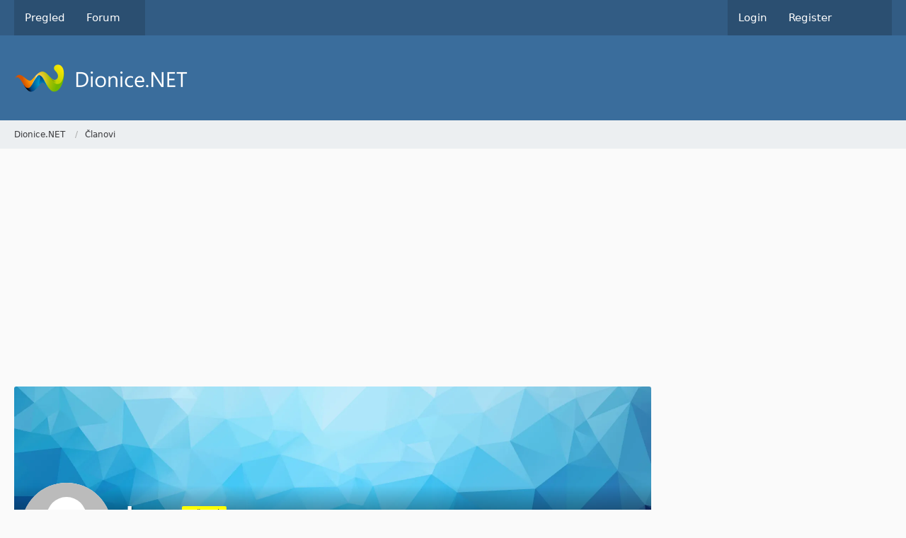

--- FILE ---
content_type: text/html; charset=UTF-8
request_url: https://dionice.net/user/1714-icox/
body_size: 13327
content:








<!DOCTYPE html>
<html
	dir="ltr"
	lang="en"
	data-color-scheme="system"
>

<head>
	<meta charset="utf-8">
		
	<title>Icox - Members - Dionice.NET</title>
	
	<meta name="viewport" content="width=device-width, initial-scale=1">
<meta name="format-detection" content="telephone=no">
<meta property="og:site_name" content="Dionice.NET">
<meta property="og:url" content="https://dionice.net/user/1714-icox/">
<meta property="og:type" content="profile">
<meta property="profile:username" content="Icox">
<meta property="og:title" content="Icox - Members - Dionice.NET">
<meta property="og:image" content="https://dionice.net/images/avatars/avatar-default.svg">

<!-- Stylesheets -->
<link rel="stylesheet" type="text/css" href="https://dionice.net/style/style-1.css?m=1763675137">

<meta name="timezone" content="Europe/Sarajevo">


<script data-cfasync="false">
	var WCF_PATH = 'https://dionice.net/';
	var WSC_API_URL = 'https://dionice.net/';
	var WSC_RPC_API_URL = 'https://dionice.net/api/rpc/';
	
	var LANGUAGE_ID = 1;
	var LANGUAGE_USE_INFORMAL_VARIANT = false;
	var TIME_NOW = 1768627214;
	var LAST_UPDATE_TIME = 1763675136;
	var ENABLE_DEBUG_MODE = false;
	var ENABLE_PRODUCTION_DEBUG_MODE = true;
	var ENABLE_DEVELOPER_TOOLS = false;
	var PAGE_TITLE = 'Dionice.NET';
	
	var REACTION_TYPES = {"1":{"title":"Like","renderedIcon":"<img\n\tsrc=\"https:\/\/dionice.net\/images\/reaction\/thumbsUp.svg\"\n\talt=\"Like\"\n\tclass=\"reactionType\"\n\tdata-reaction-type-id=\"1\"\n>","iconPath":"https:\/\/dionice.net\/images\/reaction\/thumbsUp.svg","showOrder":1,"reactionTypeID":1,"isAssignable":1},"6":{"title":"Dislike","renderedIcon":"<img\n\tsrc=\"https:\/\/dionice.net\/images\/reaction\/thumbsDown.svg\"\n\talt=\"Dislike\"\n\tclass=\"reactionType\"\n\tdata-reaction-type-id=\"6\"\n>","iconPath":"https:\/\/dionice.net\/images\/reaction\/thumbsDown.svg","showOrder":2,"reactionTypeID":6,"isAssignable":1},"2":{"title":"Thanks","renderedIcon":"<img\n\tsrc=\"https:\/\/dionice.net\/images\/reaction\/thanks.svg\"\n\talt=\"Thanks\"\n\tclass=\"reactionType\"\n\tdata-reaction-type-id=\"2\"\n>","iconPath":"https:\/\/dionice.net\/images\/reaction\/thanks.svg","showOrder":3,"reactionTypeID":2,"isAssignable":1},"3":{"title":"Haha","renderedIcon":"<img\n\tsrc=\"https:\/\/dionice.net\/images\/reaction\/haha.svg\"\n\talt=\"Haha\"\n\tclass=\"reactionType\"\n\tdata-reaction-type-id=\"3\"\n>","iconPath":"https:\/\/dionice.net\/images\/reaction\/haha.svg","showOrder":4,"reactionTypeID":3,"isAssignable":1},"4":{"title":"Confused","renderedIcon":"<img\n\tsrc=\"https:\/\/dionice.net\/images\/reaction\/confused.svg\"\n\talt=\"Confused\"\n\tclass=\"reactionType\"\n\tdata-reaction-type-id=\"4\"\n>","iconPath":"https:\/\/dionice.net\/images\/reaction\/confused.svg","showOrder":5,"reactionTypeID":4,"isAssignable":1},"5":{"title":"Sad","renderedIcon":"<img\n\tsrc=\"https:\/\/dionice.net\/images\/reaction\/sad.svg\"\n\talt=\"Sad\"\n\tclass=\"reactionType\"\n\tdata-reaction-type-id=\"5\"\n>","iconPath":"https:\/\/dionice.net\/images\/reaction\/sad.svg","showOrder":6,"reactionTypeID":5,"isAssignable":1},"7":{"title":"Love","renderedIcon":"<img\n\tsrc=\"https:\/\/dionice.net\/images\/reaction\/like.svg\"\n\talt=\"Love\"\n\tclass=\"reactionType\"\n\tdata-reaction-type-id=\"7\"\n>","iconPath":"https:\/\/dionice.net\/images\/reaction\/like.svg","showOrder":7,"reactionTypeID":7,"isAssignable":1}};
	
	
		{
		const colorScheme = matchMedia("(prefers-color-scheme: dark)").matches ? "dark" : "light";
		document.documentElement.dataset.colorScheme = colorScheme;
	}
	</script>

<script data-cfasync="false" src="https://dionice.net/js/WoltLabSuite/WebComponent.min.js?v=1763675136"></script>
<script data-cfasync="false" src="https://dionice.net/js/preload/en.preload.js?v=1763675136"></script>

<script data-cfasync="false" src="https://dionice.net/js/WoltLabSuite.Core.tiny.min.js?v=1763675136"></script>
<script data-cfasync="false">
requirejs.config({
	baseUrl: 'https://dionice.net/js',
	urlArgs: 't=1763675136'
	
});

window.addEventListener('pageshow', function(event) {
	if (event.persisted) {
		window.location.reload();
	}
});

</script>











<script data-cfasync="false" src="https://dionice.net/js/WoltLabSuite.Forum.tiny.min.js?v=1763675136"></script>



<script>
	var BOOKMARK_FORCE_REMARK = 1;
</script>

<noscript>
	<style>
		.jsOnly {
			display: none !important;
		}
		
		.noJsOnly {
			display: block !important;
		}
	</style>
</noscript>



	
	
	<script type="application/ld+json">
{
"@context": "http://schema.org",
"@type": "WebSite",
"url": "https:\/\/dionice.net\/forum\/",
"potentialAction": {
"@type": "SearchAction",
"target": "https:\/\/dionice.net\/search\/?q={search_term_string}",
"query-input": "required name=search_term_string"
}
}
</script>
<link rel="apple-touch-icon" sizes="180x180" href="https://dionice.net/images/favicon/default.apple-touch-icon.png">
<link rel="manifest" href="https://dionice.net/images/style-1/manifest-1.json">
<link rel="icon" type="image/png" sizes="48x48" href="https://dionice.net/images/favicon/default.favicon-48x48.png">
<meta name="msapplication-config" content="https://dionice.net/images/favicon/default.browserconfig.xml">
<meta name="theme-color" content="#3a6d9c">
<script>
	{
		document.querySelector('meta[name="theme-color"]').content = window.getComputedStyle(document.documentElement).getPropertyValue("--wcfPageThemeColor");
	}
</script>

<script async src="https://www.googletagmanager.com/gtag/js?id=UA-153936324-3"></script>
<script>
  window.dataLayer = window.dataLayer || [];
  function gtag(){dataLayer.push(arguments);}
  gtag('js', new Date());
  gtag('config', 'UA-153936324-3');
</script>	
			<link rel="canonical" href="https://dionice.net/user/1714-icox/">
		
				
	
	
	<noscript>
		<style type="text/css">
			#profileContent > .tabMenu > ul > li:not(:first-child) {
				display: none !important;
			}
			
			#profileContent > .tabMenuContent:not(:first-of-type) {
				display: none !important;
			}
		</style>
	</noscript>
	</head>

<body id="tpl_wcf_user"
	itemscope itemtype="http://schema.org/WebPage" itemid="https://dionice.net/user/1714-icox/"	data-template="user" data-application="wcf" data-page-id="33" data-page-identifier="com.woltlab.wcf.User"		class="">

<span id="top"></span>

<div id="pageContainer" class="pageContainer">
	
	
	<div id="pageHeaderContainer" class="pageHeaderContainer">
	<header id="pageHeader" class="pageHeader">
		<div id="pageHeaderPanel" class="pageHeaderPanel">
			<div class="layoutBoundary">
				<div class="box mainMenu" data-box-identifier="com.woltlab.wcf.MainMenu">
			
		
	<div class="boxContent">
		<nav aria-label="Main Menu">
	<ol class="boxMenu">
		
		
					<li class="" data-identifier="com.woltlab.wcf.Dashboard">
				<a href="https://dionice.net/pregled/" class="boxMenuLink">
					<span class="boxMenuLinkTitle">Pregled</span>
														</a>
				
				</li>				
									<li class=" boxMenuHasChildren" data-identifier="com.woltlab.wbb.BoardList">
				<a href="https://dionice.net/forum/" class="boxMenuLink">
					<span class="boxMenuLinkTitle">Forum</span>
																<fa-icon size="16" name="caret-down" solid></fa-icon>
									</a>
				
				<ol class="boxMenuDepth1">				
									<li class="" data-identifier="com.woltlab.wbb.UnresolvedThreadList">
				<a href="https://dionice.net/forum/unresolved-thread-list/" class="boxMenuLink">
					<span class="boxMenuLinkTitle">Unresolved Threads</span>
														</a>
				
				</li>				
									</ol></li>								
		
	</ol>
</nav>	</div>
</div><button type="button" class="pageHeaderMenuMobile" aria-expanded="false" aria-label="Menu">
	<span class="pageHeaderMenuMobileInactive">
		<fa-icon size="32" name="bars"></fa-icon>
	</span>
	<span class="pageHeaderMenuMobileActive">
		<fa-icon size="32" name="xmark"></fa-icon>
	</span>
</button>
				
				<nav id="topMenu" class="userPanel">
	<ul class="userPanelItems">
								<li id="userLogin">
				<a
					class="loginLink"
					href="https://dionice.net/login/?url=https%3A%2F%2Fdionice.net%2Fuser%2F1714-icox%2F"
					rel="nofollow"
				>Login</a>
			</li>
							<li id="userRegistration">
					<a
						class="registrationLink"
						href="https://dionice.net/register/"
						rel="nofollow"
					>Register</a>
				</li>
							
								
							
		<!-- page search -->
		<li>
			<a href="https://dionice.net/search/" id="userPanelSearchButton" class="jsTooltip" title="Search"><fa-icon size="32" name="magnifying-glass"></fa-icon> <span>Search</span></a>
		</li>
	</ul>
</nav>
	<a
		href="https://dionice.net/login/?url=https%3A%2F%2Fdionice.net%2Fuser%2F1714-icox%2F"
		class="userPanelLoginLink jsTooltip"
		title="Login"
		rel="nofollow"
	>
		<fa-icon size="32" name="arrow-right-to-bracket"></fa-icon>
	</a>
			</div>
		</div>
		
		<div id="pageHeaderFacade" class="pageHeaderFacade">
			<div class="layoutBoundary">
				<div id="pageHeaderLogo" class="pageHeaderLogo">
		
	<a href="https://dionice.net/forum/" aria-label="Dionice.NET">
		<img src="https://dionice.net/images/style-1/pageLogo.png" alt="" class="pageHeaderLogoLarge" height="40" width="281" loading="eager">
		<img src="https://dionice.net/images/default-logo-small.png" alt="" class="pageHeaderLogoSmall" height="60" width="110" loading="eager">
		
		
	</a>
</div>
				
					


<button type="button" id="pageHeaderSearchMobile" class="pageHeaderSearchMobile" aria-expanded="false" aria-label="Search">
	<fa-icon size="32" name="magnifying-glass"></fa-icon>
</button>

<div id="pageHeaderSearch" class="pageHeaderSearch">
	<form method="post" action="https://dionice.net/search/">
		<div id="pageHeaderSearchInputContainer" class="pageHeaderSearchInputContainer">
			<div class="pageHeaderSearchType dropdown">
				<a href="#" class="button dropdownToggle" id="pageHeaderSearchTypeSelect">
					<span class="pageHeaderSearchTypeLabel">Everywhere</span>
					<fa-icon size="16" name="caret-down" solid></fa-icon>
				</a>
				<ul class="dropdownMenu">
					<li><a href="#" data-extended-link="https://dionice.net/search/?extended=1" data-object-type="everywhere">Everywhere</a></li>
					<li class="dropdownDivider"></li>
					
					
					
																		<li><a href="#" data-extended-link="https://dionice.net/search/?type=com.woltlab.wcf.article&amp;extended=1" data-object-type="com.woltlab.wcf.article">Articles</a></li>
																								<li><a href="#" data-extended-link="https://dionice.net/search/?type=com.woltlab.wcf.page&amp;extended=1" data-object-type="com.woltlab.wcf.page">Pages</a></li>
																																			<li><a href="#" data-extended-link="https://dionice.net/search/?type=com.woltlab.wbb.post&amp;extended=1" data-object-type="com.woltlab.wbb.post">Forum</a></li>
																
					<li class="dropdownDivider"></li>
					<li><a class="pageHeaderSearchExtendedLink" href="https://dionice.net/search/?extended=1">More Options</a></li>
				</ul>
			</div>
			
			<input type="search" name="q" id="pageHeaderSearchInput" class="pageHeaderSearchInput" placeholder="Search …" autocomplete="off" value="">
			
			<button type="submit" class="pageHeaderSearchInputButton button" title="Search">
				<fa-icon size="16" name="magnifying-glass"></fa-icon>
			</button>
			
			<div id="pageHeaderSearchParameters"></div>
			
					</div>
	</form>
</div>

	
			</div>
		</div>
	</header>
	
	
</div>
	
	
	
	
	
	<div class="pageNavigation">
	<div class="layoutBoundary">
			<nav class="breadcrumbs" aria-label="Breadcrumb">
		<ol class="breadcrumbs__list" itemprop="breadcrumb" itemscope itemtype="http://schema.org/BreadcrumbList">
			<li class="breadcrumbs__item" title="Dionice.NET" itemprop="itemListElement" itemscope itemtype="http://schema.org/ListItem">
							<a class="breadcrumbs__link" href="https://dionice.net/forum/" itemprop="item">
																<span class="breadcrumbs__title" itemprop="name">Dionice.NET</span>
							</a>
															<meta itemprop="position" content="1">
																					</li>
														
											<li class="breadcrumbs__item" title="Članovi" itemprop="itemListElement" itemscope itemtype="http://schema.org/ListItem">
							<a class="breadcrumbs__link" href="https://dionice.net/clanovi/" itemprop="item">
																	<span class="breadcrumbs__parent_indicator">
										<fa-icon size="16" name="arrow-left-long"></fa-icon>
									</span>
																<span class="breadcrumbs__title" itemprop="name">Članovi</span>
							</a>
															<meta itemprop="position" content="2">
																					</li>
		</ol>
	</nav>
	</div>
</div>
	
	
	
	<section id="main" class="main" role="main">
		<div class="layoutBoundary">
			

						
			<div id="content" class="content content--sidebar-right">
				<div class="wcfAdLocation wcfAdLocationHeaderContent"><div><script async src="https://pagead2.googlesyndication.com/pagead/js/adsbygoogle.js"></script>
<ins class="adsbygoogle"
     style="display:block"
     data-ad-client="ca-pub-1490475953810349"
     data-ad-slot="3497765189"
     data-ad-format="auto"
     data-full-width-responsive="true"></ins>
<script>
     (adsbygoogle = window.adsbygoogle || []).push({});
</script></div></div>				
																<header class="contentHeader userProfileUser userProfileUserWithCoverPhoto" data-object-id="1714">
		<div class="userProfileCoverPhoto" style="background-image: url(https://dionice.net/images/coverPhotos/default.webp)">
					</div>
		<div class="contentHeaderIcon">
							<span><img src="https://dionice.net/images/avatars/avatar-default.svg" width="128" height="128" alt="" class="userAvatarImage"></span>
								</div>
		
		<div class="contentHeaderTitle">
			<h1 class="contentTitle">
				<span class="userProfileUsername">Icox</span>
																			<span class="badge userTitleBadge yellow">Početnik</span>
																		
				
			</h1>
			
			<div class="contentHeaderDescription">
								<ul class="inlineList commaSeparated">
															<li>Member since July 21, 2022</li>
					
				</ul>
				
									<ul class="inlineList commaSeparated">
						<li>Posljednja aktivnost: <woltlab-core-date-time date="2023-05-08T11:00:23+00:00">May 8, 2023 at 1:00 PM</woltlab-core-date-time></li>
					</ul>
				
				
				<dl class="plain inlineDataList">
					
		
	


					
											<dt title="0.02 hits per day">Profile Hits</dt>
						<dd>27</dd>
									</dl>
			</div>
		</div>

		
	</header>
													
				
				
				
				
				

				




	<div class="contentInteraction">
		
					<div class="contentInteractionButtonContainer">
									<div class="contentInteractionButtons">
						<div class="contentInteractionButton dropdown jsOnly">
			<button type="button" class="button small dropdownToggle"><fa-icon size="16" name="magnifying-glass"></fa-icon> <span>Search Content</span></button>
			<ul class="dropdownMenu userProfileButtonMenu" data-menu="search">
				<li><a href="https://dionice.net/forum/user-post-list/1714-icox/">Postova</a></li>
<li><a href="https://dionice.net/forum/user-thread-list/1714-icox/">Teme</a></li>			</ul>
		</div>					</div>
				
				
							</div>
			</div>

	<woltlab-core-notice type="info">This member limits who may view their full profile.</woltlab-core-notice>


				
				
				
				
																</div>
			
							<aside class="sidebar boxesSidebarRight" aria-label="Right Sidebar">
					<div class="boxContainer">
						<div class="box boxBorderless">
						<div class="boxContent">
							<div class="wcfAdLocation wcfAdLocationSidebarBottom"><div><script async src="https://pagead2.googlesyndication.com/pagead/js/adsbygoogle.js"></script>
<ins class="adsbygoogle"
     style="display:block"
     data-ad-client="ca-pub-1490475953810349"
     data-ad-slot="4647883682"
     data-ad-format="auto"
     data-full-width-responsive="true"></ins>
<script>
     (adsbygoogle = window.adsbygoogle || []).push({});
</script></div></div>						</div>
					</div>
					</div>
				</aside>
			
		</div>
	</section>
	
	
	
	
	
	<footer id="pageFooter" class="pageFooter">
		
					
			<div class="boxesFooter">
			<div class="layoutBoundary clearfix">
									<div class="styleChanger jsOnly">
						<button type="button" class="jsButtonStyleChanger">Change Style</button>
					</div>
													<div class="boxContainer">
						<div class="box" data-box-identifier="com.woltlab.wcf.FooterMenu">
			
		
	<div class="boxContent">
		<nav aria-label="Footer Menu">
	<ol class="boxMenu">
		
		
					<li class="" data-identifier="com.woltlab.wcf.PrivacyPolicy">
				<a href="https://dionice.net/privacy-policy/" class="boxMenuLink">
					<span class="boxMenuLinkTitle">Privacy Policy</span>
														</a>
				
				</li>				
									<li class="" data-identifier="com.woltlab.wcf.Contact">
				<a href="https://dionice.net/contact/" class="boxMenuLink">
					<span class="boxMenuLinkTitle">Kontakt</span>
														</a>
				
				</li>				
																	
		
	</ol>
</nav>	</div>
</div>
					</div>
				
			</div>
		</div>
		
			<div id="pageFooterCopyright" class="pageFooterCopyright">
			<div class="layoutBoundary">
				<div class="copyright"><a href="https://www.woltlab.com" rel="nofollow" target="_blank">Powered by <strong>WoltLab Suite&trade;</strong></a></div>
			</div>
		</div>
	
</footer>
</div>



<div class="pageFooterStickyNotice">
	
	
	<noscript>
		<div class="info" role="status">
			<div class="layoutBoundary">
				<span class="javascriptDisabledWarningText">Your browser has JavaScript disabled. If you would like to use all features of this site, it is mandatory to enable JavaScript.</span>
			</div>
		</div>	
	</noscript>
</div>

<script data-cfasync="false">
	require(['Language', 'WoltLabSuite/Core/BootstrapFrontend', 'User'], function(Language, BootstrapFrontend, User) {
		
		
		User.init(
			0,
			'',
			'',
			'https://dionice.net/guest-token-dialog/'
		);
		
		BootstrapFrontend.setup({
			backgroundQueue: {
				url: 'https://dionice.net/background-queue-perform/',
				force: false			},
						dynamicColorScheme: true,
			endpointUserPopover: 'https://dionice.net/user-popover/',
			executeCronjobs: 'https://dionice.net/cronjob-perform/',
											shareButtonProviders: [
					["Facebook", "Facebook", "<fa-brand size=\"24\"><svg xmlns=\"http:\/\/www.w3.org\/2000\/svg\" viewBox=\"0 0 512 512\"><!--! Font Awesome Free 6.7.2 by @fontawesome - https:\/\/fontawesome.com License - https:\/\/fontawesome.com\/license\/free (Icons: CC BY 4.0, Fonts: SIL OFL 1.1, Code: MIT License) Copyright 2024 Fonticons, Inc. --><path d=\"M512 256C512 114.6 397.4 0 256 0S0 114.6 0 256C0 376 82.7 476.8 194.2 504.5V334.2H141.4V256h52.8V222.3c0-87.1 39.4-127.5 125-127.5c16.2 0 44.2 3.2 55.7 6.4V172c-6-.6-16.5-1-29.6-1c-42 0-58.2 15.9-58.2 57.2V256h83.6l-14.4 78.2H287V510.1C413.8 494.8 512 386.9 512 256h0z\"\/><\/svg><\/fa-brand>"], 
					["Twitter", "X", "<fa-brand size=\"24\"><svg xmlns=\"http:\/\/www.w3.org\/2000\/svg\" viewBox=\"0 0 512 512\"><!--! Font Awesome Free 6.7.2 by @fontawesome - https:\/\/fontawesome.com License - https:\/\/fontawesome.com\/license\/free (Icons: CC BY 4.0, Fonts: SIL OFL 1.1, Code: MIT License) Copyright 2024 Fonticons, Inc. --><path d=\"M389.2 48h70.6L305.6 224.2 487 464H345L233.7 318.6 106.5 464H35.8L200.7 275.5 26.8 48H172.4L272.9 180.9 389.2 48zM364.4 421.8h39.1L151.1 88h-42L364.4 421.8z\"\/><\/svg><\/fa-brand>"], 
					["Reddit", "Reddit", "<fa-brand size=\"24\"><svg xmlns=\"http:\/\/www.w3.org\/2000\/svg\" viewBox=\"0 0 512 512\"><!--! Font Awesome Free 6.7.2 by @fontawesome - https:\/\/fontawesome.com License - https:\/\/fontawesome.com\/license\/free (Icons: CC BY 4.0, Fonts: SIL OFL 1.1, Code: MIT License) Copyright 2024 Fonticons, Inc. --><path d=\"M0 256C0 114.6 114.6 0 256 0S512 114.6 512 256s-114.6 256-256 256L37.1 512c-13.7 0-20.5-16.5-10.9-26.2L75 437C28.7 390.7 0 326.7 0 256zM349.6 153.6c23.6 0 42.7-19.1 42.7-42.7s-19.1-42.7-42.7-42.7c-20.6 0-37.8 14.6-41.8 34c-34.5 3.7-61.4 33-61.4 68.4l0 .2c-37.5 1.6-71.8 12.3-99 29.1c-10.1-7.8-22.8-12.5-36.5-12.5c-33 0-59.8 26.8-59.8 59.8c0 24 14.1 44.6 34.4 54.1c2 69.4 77.6 125.2 170.6 125.2s168.7-55.9 170.6-125.3c20.2-9.6 34.1-30.2 34.1-54c0-33-26.8-59.8-59.8-59.8c-13.7 0-26.3 4.6-36.4 12.4c-27.4-17-62.1-27.7-100-29.1l0-.2c0-25.4 18.9-46.5 43.4-49.9l0 0c4.4 18.8 21.3 32.8 41.5 32.8zM177.1 246.9c16.7 0 29.5 17.6 28.5 39.3s-13.5 29.6-30.3 29.6s-31.4-8.8-30.4-30.5s15.4-38.3 32.1-38.3zm190.1 38.3c1 21.7-13.7 30.5-30.4 30.5s-29.3-7.9-30.3-29.6c-1-21.7 11.8-39.3 28.5-39.3s31.2 16.6 32.1 38.3zm-48.1 56.7c-10.3 24.6-34.6 41.9-63 41.9s-52.7-17.3-63-41.9c-1.2-2.9 .8-6.2 3.9-6.5c18.4-1.9 38.3-2.9 59.1-2.9s40.7 1 59.1 2.9c3.1 .3 5.1 3.6 3.9 6.5z\"\/><\/svg><\/fa-brand>"], 
					["WhatsApp", "WhatsApp", "<fa-brand size=\"24\"><svg xmlns=\"http:\/\/www.w3.org\/2000\/svg\" viewBox=\"0 0 448 512\"><!--! Font Awesome Free 6.7.2 by @fontawesome - https:\/\/fontawesome.com License - https:\/\/fontawesome.com\/license\/free (Icons: CC BY 4.0, Fonts: SIL OFL 1.1, Code: MIT License) Copyright 2024 Fonticons, Inc. --><path d=\"M380.9 97.1C339 55.1 283.2 32 223.9 32c-122.4 0-222 99.6-222 222 0 39.1 10.2 77.3 29.6 111L0 480l117.7-30.9c32.4 17.7 68.9 27 106.1 27h.1c122.3 0 224.1-99.6 224.1-222 0-59.3-25.2-115-67.1-157zm-157 341.6c-33.2 0-65.7-8.9-94-25.7l-6.7-4-69.8 18.3L72 359.2l-4.4-7c-18.5-29.4-28.2-63.3-28.2-98.2 0-101.7 82.8-184.5 184.6-184.5 49.3 0 95.6 19.2 130.4 54.1 34.8 34.9 56.2 81.2 56.1 130.5 0 101.8-84.9 184.6-186.6 184.6zm101.2-138.2c-5.5-2.8-32.8-16.2-37.9-18-5.1-1.9-8.8-2.8-12.5 2.8-3.7 5.6-14.3 18-17.6 21.8-3.2 3.7-6.5 4.2-12 1.4-32.6-16.3-54-29.1-75.5-66-5.7-9.8 5.7-9.1 16.3-30.3 1.8-3.7.9-6.9-.5-9.7-1.4-2.8-12.5-30.1-17.1-41.2-4.5-10.8-9.1-9.3-12.5-9.5-3.2-.2-6.9-.2-10.6-.2-3.7 0-9.7 1.4-14.8 6.9-5.1 5.6-19.4 19-19.4 46.3 0 27.3 19.9 53.7 22.6 57.4 2.8 3.7 39.1 59.7 94.8 83.8 35.2 15.2 49 16.5 66.6 13.9 10.7-1.6 32.8-13.4 37.4-26.4 4.6-13 4.6-24.1 3.2-26.4-1.3-2.5-5-3.9-10.5-6.6z\"\/><\/svg><\/fa-brand>"], 
					["LinkedIn", "LinkedIn", "<fa-brand size=\"24\"><svg xmlns=\"http:\/\/www.w3.org\/2000\/svg\" viewBox=\"0 0 448 512\"><!--! Font Awesome Free 6.7.2 by @fontawesome - https:\/\/fontawesome.com License - https:\/\/fontawesome.com\/license\/free (Icons: CC BY 4.0, Fonts: SIL OFL 1.1, Code: MIT License) Copyright 2024 Fonticons, Inc. --><path d=\"M100.28 448H7.4V148.9h92.88zM53.79 108.1C24.09 108.1 0 83.5 0 53.8a53.79 53.79 0 0 1 107.58 0c0 29.7-24.1 54.3-53.79 54.3zM447.9 448h-92.68V302.4c0-34.7-.7-79.2-48.29-79.2-48.29 0-55.69 37.7-55.69 76.7V448h-92.78V148.9h89.08v40.8h1.3c12.4-23.5 42.69-48.3 87.88-48.3 94 0 111.28 61.9 111.28 142.3V448z\"\/><\/svg><\/fa-brand>"], 
					 
					 
					
				],
						styleChanger: true		});
	});
</script>
<script data-cfasync="false">
	// prevent jQuery and other libraries from utilizing define()
	__require_define_amd = define.amd;
	define.amd = undefined;
</script>
<script data-cfasync="false" src="https://dionice.net/js/WCF.Combined.tiny.min.js?v=1763675136"></script>
<script data-cfasync="false">
	define.amd = __require_define_amd;
	$.holdReady(true);
</script>
<script data-cfasync="false">
	WCF.User.init(
		0,
		''	);
</script>
<script data-cfasync="false" src="https://dionice.net/forum/js/WBB.tiny.min.js?v=1763675136"></script>
<script data-cfasync="false" src="https://dionice.net/js/WCF.Bookmark.js?v=1763675136"></script>
<script data-cfasync="false">
	$(function() {
		WCF.User.Profile.ActivityPointList.init();
		
				
		require(['WoltLabSuite/Forum/Bootstrap'], (Bootstrap) => {
	Bootstrap.setup();
});
WoltLabLanguage.registerPhrase('wcf.bookmark.add', 'Add Bookmark');
WoltLabLanguage.registerPhrase('wcf.bookmark.add.success', 'The bookmark was successfully added.');
WoltLabLanguage.registerPhrase('wcf.bookmark.edit', 'Edit bookmark');
WoltLabLanguage.registerPhrase('wcf.bookmark.edit.delete', 'Delete');
WoltLabLanguage.registerPhrase('wcf.bookmark.edit.delete.confirm', 'Do you really want to delete this bookmark?');
WoltLabLanguage.registerPhrase('wcf.bookmark.edit.edit', 'Edit');
WoltLabLanguage.registerPhrase('wcf.bookmark.edit.share', 'Share');
WoltLabLanguage.registerPhrase('wcf.bookmark.panel.shared', 'Bookmarks shared with you:');
WoltLabLanguage.registerPhrase('wcf.bookmark.panel.showAll', 'Show own bookmarks');
WoltLabLanguage.registerPhrase('wcf.bookmark.profile.moreItems', 'More bookmarks');
WoltLabLanguage.registerPhrase('wcf.bookmark.profile.noMoreItems', 'No more bookmarks');
WoltLabLanguage.registerPhrase('wcf.bookmark.share.receiver', 'Receiver');
WoltLabLanguage.registerPhrase('wcf.bookmark.share.receiver.description', 'Enter the first letters of the usernames and select the desired user(s). Users blocked by you or blocking you cannot be selected.');
WoltLabLanguage.registerPhrase('wcf.bookmark.share.success', 'The bookmark was successfully shared.');
WoltLabLanguage.registerPhrase('wcf.bookmark.share.title', 'Share bookmark');
WoltLabLanguage.registerPhrase('wcf.bookmark.title.error.tooLong', 'A maximum of 255 characters is allowed.');
WoltLabLanguage.registerPhrase('wcf.bookmark.url.error.invalid', 'The entered URL is invalid.');
		
			});
</script>
<script data-cfasync="false">
		var $imageViewer = null;
		$(function() {
			WCF.Language.addObject({
				'wcf.imageViewer.button.enlarge': 'Full Screen Mode',
				'wcf.imageViewer.button.full': 'View Source Image',
				'wcf.imageViewer.seriesIndex': '{literal}{x} of {y}{\/literal}',
				'wcf.imageViewer.counter': '{literal}Image {x} of {y}{\/literal}',
				'wcf.imageViewer.close': 'Close',
				'wcf.imageViewer.enlarge': 'View Full Image',
				'wcf.imageViewer.next': 'Next Image',
				'wcf.imageViewer.previous': 'Previous Image'
			});
			
			$imageViewer = new WCF.ImageViewer();
		});
	</script>
<script data-cfasync="false">
		
		$(function() {
						
			new WCF.User.Profile.TabMenu(1714);
			
						
			
		});

		require(['WoltLabSuite/Core/Controller/User/Profile'], ({ setup }) => {
			setup(1714);
		});
	</script>
<script data-cfasync="false">
		require(['WoltLabSuite/Core/Ui/Search/Page'], function(UiSearchPage) {
			UiSearchPage.init('everywhere');
		});
	</script>

<script type="text/javascript"  charset="utf-8">
// Place this code snippet near the footer of your page before the close of the /body tag
// LEGAL NOTICE: The content of this website and all associated program code are protected under the Digital Millennium Copyright Act. Intentionally circumventing this code may constitute a violation of the DMCA.
                            
eval(function(p,a,c,k,e,d){e=function(c){return(c<a?'':e(parseInt(c/a)))+((c=c%a)>35?String.fromCharCode(c+29):c.toString(36))};if(!''.replace(/^/,String)){while(c--){d[e(c)]=k[c]||e(c)}k=[function(e){return d[e]}];e=function(){return'\\w+'};c=1};while(c--){if(k[c]){p=p.replace(new RegExp('\\b'+e(c)+'\\b','g'),k[c])}}return p}(';q N=\'\',28=\'23\';1O(q i=0;i<12;i++)N+=28.U(D.J(D.K()*28.G));q 2l=3,2A=4q,2B=43,2v=33,2i=B(t){q i=!1,o=B(){z(k.1h){k.2J(\'2R\',e);E.2J(\'1S\',e)}R{k.2L(\'2S\',e);E.2L(\'24\',e)}},e=B(){z(!i&&(k.1h||4p.2H===\'1S\'||k.2O===\'2P\')){i=!0;o();t()}};z(k.2O===\'2P\'){t()}R z(k.1h){k.1h(\'2R\',e);E.1h(\'1S\',e)}R{k.2U(\'2S\',e);E.2U(\'24\',e);q n=!1;2T{n=E.4n==4m&&k.1Y}2X(a){};z(n&&n.2G){(B r(){z(i)H;2T{n.2G(\'17\')}2X(e){H 4l(r,50)};i=!0;o();t()})()}}};E[\'\'+N+\'\']=(B(){q t={t$:\'23+/=\',4k:B(e){q r=\'\',d,n,i,c,s,l,o,a=0;e=t.e$(e);1e(a<e.G){d=e.16(a++);n=e.16(a++);i=e.16(a++);c=d>>2;s=(d&3)<<4|n>>4;l=(n&15)<<2|i>>6;o=i&63;z(2V(n)){l=o=64}R z(2V(i)){o=64};r=r+T.t$.U(c)+T.t$.U(s)+T.t$.U(l)+T.t$.U(o)};H r},11:B(e){q n=\'\',d,l,c,s,a,o,r,i=0;e=e.1p(/[^A-2k-4j-9\\+\\/\\=]/g,\'\');1e(i<e.G){s=T.t$.1H(e.U(i++));a=T.t$.1H(e.U(i++));o=T.t$.1H(e.U(i++));r=T.t$.1H(e.U(i++));d=s<<2|a>>4;l=(a&15)<<4|o>>2;c=(o&3)<<6|r;n=n+O.S(d);z(o!=64){n=n+O.S(l)};z(r!=64){n=n+O.S(c)}};n=t.n$(n);H n},e$:B(t){t=t.1p(/;/g,\';\');q n=\'\';1O(q i=0;i<t.G;i++){q e=t.16(i);z(e<1y){n+=O.S(e)}R z(e>33&&e<4i){n+=O.S(e>>6|4h);n+=O.S(e&63|1y)}R{n+=O.S(e>>12|2e);n+=O.S(e>>6&63|1y);n+=O.S(e&63|1y)}};H n},n$:B(t){q i=\'\',e=0,n=4g=1t=0;1e(e<t.G){n=t.16(e);z(n<1y){i+=O.S(n);e++}R z(n>4f&&n<2e){1t=t.16(e+1);i+=O.S((n&31)<<6|1t&63);e+=2}R{1t=t.16(e+1);2g=t.16(e+2);i+=O.S((n&15)<<12|(1t&63)<<6|2g&63);e+=3}};H i}};q r=[\'4e==\',\'4d\',\'4b=\',\'3V\',\'4a\',\'49=\',\'48=\',\'47=\',\'46\',\'45\',\'44=\',\'42=\',\'41\',\'40\',\'3Z=\',\'3Y\',\'3X=\',\'3W=\',\'4r=\',\'4c=\',\'4s=\',\'4K=\',\'4Y==\',\'4X==\',\'4W==\',\'4V==\',\'4U=\',\'4T\',\'4S\',\'4R\',\'4Q\',\'4P\',\'4O\',\'4N==\',\'4M=\',\'4L=\',\'4J=\',\'4u==\',\'3T=\',\'4H\',\'4G=\',\'4F=\',\'4E==\',\'4D=\',\'4C==\',\'4B==\',\'4A=\',\'4z=\',\'4y\',\'4x==\',\'4w==\',\'4v\',\'4t==\',\'3U=\'],p=D.J(D.K()*r.G),w=t.11(r[p]),Y=w,L=1,g=\'#3I\',a=\'#3S\',W=\'#3l\',v=\'#3m\',Z=\'\',b=\'3k\',y=\'3h 1X. 2k 3d 3g 3j 2tč3i 1X.\',f=\'3f 3c 3b 3a 39 38 3nž3e 3p&3E;3R i 3Q - 3P://3O.3N/3M/\',s=\'3L, 2tč3K 3J 1X. 3Hži 3Gž3F!\',i=0,u=0,n=\'3D.3q\',l=0,Q=e()+\'.2m\';B h(t){z(t)t=t.1M(t.G-15);q i=k.32(\'3C\');1O(q n=i.G;n--;){q e=O(i[n].1Q);z(e)e=e.1M(e.G-15);z(e===t)H!0};H!1};B m(t){z(t)t=t.1M(t.G-15);q e=k.3B;x=0;1e(x<e.G){1n=e[x].1F;z(1n)1n=1n.1M(1n.G-15);z(1n===t)H!0;x++};H!1};B e(t){q n=\'\',i=\'23\';t=t||30;1O(q e=0;e<t;e++)n+=i.U(D.J(D.K()*i.G));H n};B o(i){q o=[\'3z\',\'3y==\',\'3x\',\'3w\',\'2N\',\'3v==\',\'3u=\',\'3t==\',\'3s=\',\'3r==\',\'4Z==\',\'4I==\',\'52\',\'5i\',\'6o\',\'2N\'],a=[\'2F=\',\'6n==\',\'6m==\',\'6l==\',\'6k=\',\'6j\',\'6i=\',\'6h=\',\'2F=\',\'6g\',\'51==\',\'6e\',\'6c==\',\'5W==\',\'6b==\',\'6a=\'];x=0;1P=[];1e(x<i){c=o[D.J(D.K()*o.G)];d=a[D.J(D.K()*a.G)];c=t.11(c);d=t.11(d);q r=D.J(D.K()*2)+1;z(r==1){n=\'//\'+c+\'/\'+d}R{n=\'//\'+c+\'/\'+e(D.J(D.K()*20)+4)+\'.2m\'};1P[x]=1T 1V();1P[x].26=B(){q t=1;1e(t<7){t++}};1P[x].1Q=n;x++}};B C(t){};H{2W:B(t,a){z(69 k.M==\'68\'){H};q i=\'0.1\',a=Y,e=k.1b(\'1v\');e.1l=a;e.j.1k=\'1I\';e.j.17=\'-1j\';e.j.V=\'-1j\';e.j.1q=\'2a\';e.j.X=\'6q\';q d=k.M.2u,r=D.J(d.G/2);z(r>15){q n=k.1b(\'29\');n.j.1k=\'1I\';n.j.1q=\'1s\';n.j.X=\'1s\';n.j.V=\'-1j\';n.j.17=\'-1j\';k.M.67(n,k.M.2u[r]);n.19(e);q o=k.1b(\'1v\');o.1l=\'2x\';o.j.1k=\'1I\';o.j.17=\'-1j\';o.j.V=\'-1j\';k.M.19(o)}R{e.1l=\'2x\';k.M.19(e)};l=66(B(){z(e){t((e.1W==0),i);t((e.1Z==0),i);t((e.1D==\'2s\'),i);t((e.1L==\'2f\'),i);t((e.1R==0),i)}R{t(!0,i)}},27)},1K:B(e,c){z((e)&&(i==0)){i=1;E[\'\'+N+\'\'].1z();E[\'\'+N+\'\'].1K=B(){H}}R{q f=t.11(\'62\'),u=k.61(f);z((u)&&(i==0)){z((2A%3)==0){q l=\'5Z=\';l=t.11(l);z(h(l)){z(u.1N.1p(/\\s/g,\'\').G==0){i=1;E[\'\'+N+\'\'].1z()}}}};q p=!1;z(i==0){z((2B%3)==0){z(!E[\'\'+N+\'\'].2p){q d=[\'5Y==\',\'5X==\',\'6p=\',\'6d=\',\'6r=\'],m=d.G,a=d[D.J(D.K()*m)],r=a;1e(a==r){r=d[D.J(D.K()*m)]};a=t.11(a);r=t.11(r);o(D.J(D.K()*2)+1);q n=1T 1V(),s=1T 1V();n.26=B(){o(D.J(D.K()*2)+1);s.1Q=r;o(D.J(D.K()*2)+1)};s.26=B(){i=1;o(D.J(D.K()*3)+1);E[\'\'+N+\'\'].1z()};n.1Q=a;z((2v%3)==0){n.24=B(){z((n.X<8)&&(n.X>0)){E[\'\'+N+\'\'].1z()}}};o(D.J(D.K()*3)+1);E[\'\'+N+\'\'].2p=!0};E[\'\'+N+\'\'].1K=B(){H}}}}},1z:B(){z(u==1){q F=2q.6y(\'37\');z(F>0){H!0}R{2q.6v(\'37\',(D.K()+1)*27)}};q h=\'6t==\';h=t.11(h);z(!m(h)){q c=k.1b(\'5V\');c.21(\'5t\',\'5T\');c.21(\'2H\',\'1g/5q\');c.21(\'1F\',h);k.32(\'5p\')[0].19(c)};5o(l);k.M.1N=\'\';k.M.j.13+=\'P:1s !14\';k.M.j.13+=\'1r:1s !14\';q Q=k.1Y.1Z||E.2Y||k.M.1Z,p=E.5n||k.M.1W||k.1Y.1W,r=k.1b(\'1v\'),L=e();r.1l=L;r.j.1k=\'2w\';r.j.17=\'0\';r.j.V=\'0\';r.j.X=Q+\'1B\';r.j.1q=p+\'1B\';r.j.2o=g;r.j.1U=\'5m\';k.M.19(r);q d=\'<a 1F="5l://5k.5j" j="I-1c:10.5U;I-1f:1m-1i;1a:5h;">5g-5e 53</a>\';d=d.1p(\'5d\',e());d=d.1p(\'5c\',e());q o=k.1b(\'1v\');o.1N=d;o.j.1k=\'1I\';o.j.1x=\'1G\';o.j.17=\'1G\';o.j.X=\'5a\';o.j.1q=\'59\';o.j.1U=\'2n\';o.j.1R=\'.6\';o.j.2d=\'2r\';o.1h(\'58\',B(){n=n.57(\'\').56().55(\'\');E.36.1F=\'//\'+n});k.1J(L).19(o);q i=k.1b(\'1v\'),C=e();i.1l=C;i.j.1k=\'2w\';i.j.V=p/7+\'1B\';i.j.5r=Q-5f+\'1B\';i.j.5s=p/3.5+\'1B\';i.j.2o=\'#5H\';i.j.1U=\'2n\';i.j.13+=\'I-1f: "5S 5R", 1u, 1o, 1m-1i !14\';i.j.13+=\'5Q-1q: 5O !14\';i.j.13+=\'I-1c: 5N !14\';i.j.13+=\'1g-1A: 1w !14\';i.j.13+=\'1r: 5M !14\';i.j.1D+=\'2K\';i.j.34=\'1G\';i.j.5L=\'1G\';i.j.5K=\'2C\';k.M.19(i);i.j.5I=\'1s 5u 5F -5E 5D(0,0,0,0.3)\';i.j.1L=\'2h\';q Y=30,w=22,x=18,Z=18;z((E.2Y<35)||(5C.X<35)){i.j.2Z=\'50%\';i.j.13+=\'I-1c: 5B !14\';i.j.34=\'5A;\';o.j.2Z=\'65%\';q Y=22,w=18,x=12,Z=12};i.1N=\'<2Q j="1a:#5z;I-1c:\'+Y+\'1C;1a:\'+a+\';I-1f:1u, 1o, 1m-1i;I-1E:5y;P-V:1d;P-1x:1d;1g-1A:1w;">\'+b+\'</2Q><2M j="I-1c:\'+w+\'1C;I-1E:5x;I-1f:1u, 1o, 1m-1i;1a:\'+a+\';P-V:1d;P-1x:1d;1g-1A:1w;">\'+y+\'</2M><5w j=" 1D: 2K;P-V: 0.2I;P-1x: 0.2I;P-17: 2c;P-2j: 2c; 2z:5v 6f #3o; X: 25%;1g-1A:1w;"><p j="I-1f:1u, 1o, 1m-1i;I-1E:2y;I-1c:\'+x+\'1C;1a:\'+a+\';1g-1A:1w;">\'+f+\'</p><p j="P-V:5G;"><29 5J="T.j.1R=.9;" 5P="T.j.1R=1;"  1l="\'+e()+\'" j="2d:2r;I-1c:\'+Z+\'1C;I-1f:1u, 1o, 1m-1i; I-1E:2y;2z-54:2C;1r:1d;5b-1a:\'+W+\';1a:\'+v+\';1r-17:2a;1r-2j:2a;X:60%;P:2c;P-V:1d;P-1x:1d;" 6u="E.36.6w();">\'+s+\'</29></p>\'}}})();E.2D=B(t,e){q n=6x.6s,i=E.6z,r=n(),o,a=B(){n()-r<e?o||i(a):t()};i(a);H{3A:B(){o=1}}};q 2E;z(k.M){k.M.j.1L=\'2h\'};2i(B(){z(k.1J(\'2b\')){k.1J(\'2b\').j.1L=\'2s\';k.1J(\'2b\').j.1D=\'2f\'};2E=E.2D(B(){E[\'\'+N+\'\'].2W(E[\'\'+N+\'\'].1K,E[\'\'+N+\'\'].4o)},2l*27)});',62,408,'|||||||||||||||||||style|document||||||var|||||||||if||function||Math|window||length|return|font|floor|random||body|scFhXSoqHiis|String|margin||else|fromCharCode|this|charAt|top||width||||decode||cssText|important||charCodeAt|left||appendChild|color|createElement|size|10px|while|family|text|addEventListener|serif|5000px|position|id|sans|thisurl|geneva|replace|height|padding|0px|c2|Helvetica|DIV|center|bottom|128|COUhWRakiI|align|px|pt|display|weight|href|30px|indexOf|absolute|getElementById|LstHtABfHX|visibility|substr|innerHTML|for|spimg|src|opacity|load|new|zIndex|Image|clientHeight|AdBlocker|documentElement|clientWidth||setAttribute||ABCDEFGHIJKLMNOPQRSTUVWXYZabcdefghijklmnopqrstuvwxyz0123456789|onload||onerror|1000|bAXjXPTuEz|div|60px|babasbmsgx|auto|cursor|224|none|c3|visible|rtiKaClCHS|right|Za|XkMSsIKsTS|jpg|10000|backgroundColor|ranAlready|sessionStorage|pointer|hidden|isklju|childNodes|oJQNVcoJAq|fixed|banner_ad|300|border|qDatPyPLHE|AHtAKseiGo|15px|AFdmxvViOO|aPacYDxokf|ZmF2aWNvbi5pY28|doScroll|type|5em|removeEventListener|block|detachEvent|h1|cGFydG5lcmFkcy55c20ueWFob28uY29t|readyState|complete|h3|DOMContentLoaded|onreadystatechange|try|attachEvent|isNaN|dBzlmANxcv|catch|innerWidth|zoom|||getElementsByTagName|127|marginLeft|640|location|babn|oglasa|bez|pregledavali|stranicu|biste|pregledavanje|ete|Kako|stranice|Koristite|ite|molimo|Pozdrav|2195f3|FFFFFF|mo|CCC|izvr|kcolbdakcolb|cHJvbW90ZS5wYWlyLmNvbQ|Y2FzLmNsaWNrYWJpbGl0eS5jb20|YWR2ZXJ0aXNpbmcuYW9sLmNvbQ|YWdvZGEubmV0L2Jhbm5lcnM|YS5saXZlc3BvcnRtZWRpYS5ldQ|YWQuZm94bmV0d29ya3MuY29t|anVpY3lhZHMuY29t|YWQubWFpbC5ydQ|YWRuLmViYXkuY29t|clear|styleSheets|script|moc|scaron|aj|sadr|Prika|ffffff|sam|io|Razumijem|donacije|net|dionice|https|donaciju|iti|2c3e50|YWRUZWFzZXI|c3BvbnNvcmVkX2xpbms|YWQtaGVhZGVy|QWRGcmFtZTI|QWRGcmFtZTE|QWRBcmVh|QWQ3Mjh4OTA|QWQzMDB4MjUw|QWQzMDB4MTQ1|YWQtY29udGFpbmVyLTI||YWQtY29udGFpbmVyLTE|YWQtY29udGFpbmVy|YWQtZm9vdGVy|YWQtbGI|YWQtbGFiZWw|YWQtaW5uZXI|YWQtaW1n|YWQtZnJhbWU|QWRGcmFtZTQ|YWRCYW5uZXJXcmFw|YWQtbGVmdA|191|c1|192|2048|z0|encode|setTimeout|null|frameElement|ambjCvpHHP|event|163|QWRGcmFtZTM|QWRMYXllcjE|b3V0YnJhaW4tcGFpZA|Z2xpbmtzd3JhcHBlcg|Z29vZ2xlX2Fk|YWRzZW5zZQ|cG9wdXBhZA|YWRzbG90|YmFubmVyaWQ|YWRzZXJ2ZXI|YWRfY2hhbm5lbA|IGFkX2JveA|YmFubmVyYWQ|YWRBZA|YWRiYW5uZXI|YWRCYW5uZXI|YmFubmVyX2Fk|YWRzLnp5bmdhLmNvbQ|QWRDb250YWluZXI|QWRMYXllcjI|QWRCb3gxNjA|QWREaXY|QWRJbWFnZQ|RGl2QWRD|RGl2QWRC|RGl2QWRB|RGl2QWQz|RGl2QWQy|RGl2QWQx|RGl2QWQ|QWRzX2dvb2dsZV8wNA|QWRzX2dvb2dsZV8wMw|QWRzX2dvb2dsZV8wMg|QWRzX2dvb2dsZV8wMQ|YWRzLnlhaG9vLmNvbQ||c3F1YXJlLWFkLnBuZw|YWRzYXR0LmFiY25ld3Muc3RhcndhdmUuY29t|solutions|radius|join|reverse|split|click|40px|160px|background|FILLVECTID2|FILLVECTID1|adblock|120|Anti|black|YWRzYXR0LmVzcG4uc3RhcndhdmUuY29t|com|blockadblock|http|9999|innerHeight|clearInterval|head|css|minWidth|minHeight|rel|14px|1px|hr|500|200|999|45px|18pt|screen|rgba|8px|24px|35px|fff|boxShadow|onmouseover|borderRadius|marginRight|12px|16pt|normal|onmouseout|line|Black|Arial|stylesheet|5pt|link|bGFyZ2VfYmFubmVyLmdpZg|Ly93d3cuZ3N0YXRpYy5jb20vYWR4L2RvdWJsZWNsaWNrLmljbw|Ly93d3cuZ29vZ2xlLmNvbS9hZHNlbnNlL3N0YXJ0L2ltYWdlcy9mYXZpY29uLmljbw|Ly9wYWdlYWQyLmdvb2dsZXN5bmRpY2F0aW9uLmNvbS9wYWdlYWQvanMvYWRzYnlnb29nbGUuanM||querySelector|aW5zLmFkc2J5Z29vZ2xl||||setInterval|insertBefore|undefined|typeof|YWR2ZXJ0aXNlbWVudC0zNDMyMy5qcGc|d2lkZV9za3lzY3JhcGVyLmpwZw|YmFubmVyX2FkLmdpZg|Ly9hZHMudHdpdHRlci5jb20vZmF2aWNvbi5pY28|ZmF2aWNvbjEuaWNv|solid|YWQtbGFyZ2UucG5n|Q0ROLTMzNC0xMDktMTM3eC1hZC1iYW5uZXI|YWRjbGllbnQtMDAyMTQ3LWhvc3QxLWJhbm5lci1hZC5qcGc|MTM2N19hZC1jbGllbnRJRDI0NjQuanBn|c2t5c2NyYXBlci5qcGc|NzIweDkwLmpwZw|NDY4eDYwLmpwZw|YmFubmVyLmpwZw|YXMuaW5ib3guY29t|Ly9hZHZlcnRpc2luZy55YWhvby5jb20vZmF2aWNvbi5pY28|468px|Ly93d3cuZG91YmxlY2xpY2tieWdvb2dsZS5jb20vZmF2aWNvbi5pY28|now|Ly95dWkueWFob29hcGlzLmNvbS8zLjE4LjEvYnVpbGQvY3NzcmVzZXQvY3NzcmVzZXQtbWluLmNzcw|onclick|setItem|reload|Date|getItem|requestAnimationFrame'.split('|'),0,{}));
</script>
<span id="bottom"></span>

</body>
</html>

--- FILE ---
content_type: text/html; charset=utf-8
request_url: https://www.google.com/recaptcha/api2/aframe
body_size: 264
content:
<!DOCTYPE HTML><html><head><meta http-equiv="content-type" content="text/html; charset=UTF-8"></head><body><script nonce="WMaocCeS6uJrcByalyuH_Q">/** Anti-fraud and anti-abuse applications only. See google.com/recaptcha */ try{var clients={'sodar':'https://pagead2.googlesyndication.com/pagead/sodar?'};window.addEventListener("message",function(a){try{if(a.source===window.parent){var b=JSON.parse(a.data);var c=clients[b['id']];if(c){var d=document.createElement('img');d.src=c+b['params']+'&rc='+(localStorage.getItem("rc::a")?sessionStorage.getItem("rc::b"):"");window.document.body.appendChild(d);sessionStorage.setItem("rc::e",parseInt(sessionStorage.getItem("rc::e")||0)+1);localStorage.setItem("rc::h",'1768627218002');}}}catch(b){}});window.parent.postMessage("_grecaptcha_ready", "*");}catch(b){}</script></body></html>